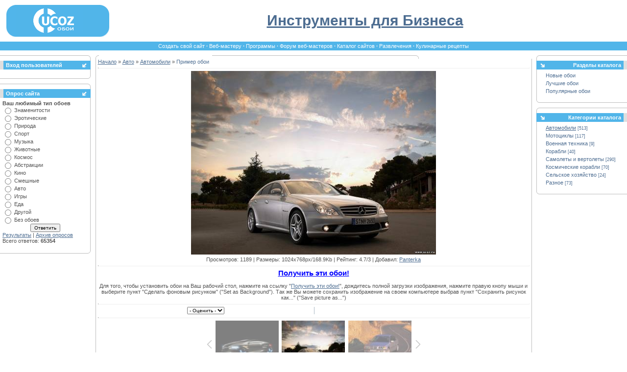

--- FILE ---
content_type: text/html; charset=UTF-8
request_url: https://oboi.ucoz.ru/photo/19-0-8749
body_size: 7392
content:
<html>
<head>
<meta http-equiv="Content-Type" content="text/html; charset=windows-1251">
<title>Обои для рабочего стола - Автомобили - Авто - Обои для рабочего стола</title>
<link type="text/css" rel="StyleSheet" href="//oboi.ucoz.ru/_st/my.css" />

	<link rel="stylesheet" href="/.s/src/base.min.css" />
	<link rel="stylesheet" href="/.s/src/layer1.min.css" />

	<script src="/.s/src/jquery-1.12.4.min.js"></script>
	
	<script src="/.s/src/uwnd.min.js"></script>
	<script src="//s753.ucoz.net/cgi/uutils.fcg?a=uSD&ca=2&ug=999&isp=1&r=0.634105510516807"></script>
	<link rel="stylesheet" href="/.s/src/ulightbox/ulightbox.min.css" />
	<link rel="stylesheet" href="/.s/src/photo.css" />
	<link rel="stylesheet" href="/.s/src/photopage.min.css" />
	<link rel="stylesheet" href="/.s/src/social.css" />
	<script src="/.s/src/ulightbox/ulightbox.min.js"></script>
	<script src="/.s/src/photopage.min.js"></script>
	<script async defer src="https://www.google.com/recaptcha/api.js?onload=reCallback&render=explicit&hl=ru"></script>
	<script>
/* --- UCOZ-JS-DATA --- */
window.uCoz = {"sign":{"7252":"Предыдущий","7253":"Начать слайд-шоу","7287":"Перейти на страницу с фотографией.","3125":"Закрыть","7254":"Изменить размер","5458":"Следующий","5255":"Помощник","7251":"Запрошенный контент не может быть загружен. Пожалуйста, попробуйте позже."},"module":"photo","ssid":"562774727765263156545","language":"ru","uLightboxType":1,"layerType":1,"country":"US","site":{"host":"oboi.ucoz.ru","id":"0oboi","domain":null}};
/* --- UCOZ-JS-CODE --- */

		function eRateEntry(select, id, a = 65, mod = 'photo', mark = +select.value, path = '', ajax, soc) {
			if (mod == 'shop') { path = `/${ id }/edit`; ajax = 2; }
			( !!select ? confirm(select.selectedOptions[0].textContent.trim() + '?') : true )
			&& _uPostForm('', { type:'POST', url:'/' + mod + path, data:{ a, id, mark, mod, ajax, ...soc } });
		}
 function uSocialLogin(t) {
			var params = {"google":{"height":600,"width":700},"facebook":{"height":520,"width":950},"vkontakte":{"width":790,"height":400},"yandex":{"width":870,"height":515},"ok":{"width":710,"height":390}};
			var ref = escape(location.protocol + '//' + ('oboi.ucoz.ru' || location.hostname) + location.pathname + ((location.hash ? ( location.search ? location.search + '&' : '?' ) + 'rnd=' + Date.now() + location.hash : ( location.search || '' ))));
			window.open('/'+t+'?ref='+ref,'conwin','width='+params[t].width+',height='+params[t].height+',status=1,resizable=1,left='+parseInt((screen.availWidth/2)-(params[t].width/2))+',top='+parseInt((screen.availHeight/2)-(params[t].height/2)-20)+'screenX='+parseInt((screen.availWidth/2)-(params[t].width/2))+',screenY='+parseInt((screen.availHeight/2)-(params[t].height/2)-20));
			return false;
		}
		function TelegramAuth(user){
			user['a'] = 9; user['m'] = 'telegram';
			_uPostForm('', {type: 'POST', url: '/index/sub', data: user});
		}
function loginPopupForm(params = {}) { new _uWnd('LF', ' ', -250, -100, { closeonesc:1, resize:1 }, { url:'/index/40' + (params.urlParams ? '?'+params.urlParams : '') }) }
function reCallback() {
		$('.g-recaptcha').each(function(index, element) {
			element.setAttribute('rcid', index);
			
		if ($(element).is(':empty') && grecaptcha.render) {
			grecaptcha.render(element, {
				sitekey:element.getAttribute('data-sitekey'),
				theme:element.getAttribute('data-theme'),
				size:element.getAttribute('data-size')
			});
		}
	
		});
	}
	function reReset(reset) {
		reset && grecaptcha.reset(reset.previousElementSibling.getAttribute('rcid'));
		if (!reset) for (rel in ___grecaptcha_cfg.clients) grecaptcha.reset(rel);
	}
/* --- UCOZ-JS-END --- */
</script>

	<style>.UhideBlock{display:none; }</style>
	<script type="text/javascript">new Image().src = "//counter.yadro.ru/hit;noadsru?r"+escape(document.referrer)+(screen&&";s"+screen.width+"*"+screen.height+"*"+(screen.colorDepth||screen.pixelDepth))+";u"+escape(document.URL)+";"+Date.now();</script>
</head>

<body bgcolor="#FFFFFF" topmargin="0" leftmargin="0" rightmargin="0" bottommargin="0" marginwidth="0" marginheight="0" style="padding-top:10px; padding-bottom:10px;">
<!-- Header -->
<!--U1HEADER1Z--><table border="0" cellpadding="0" cellspacing="0" width="98%" align="center">
<tr>
<td>
<table border="0" cellpadding="0" cellspacing="0" width="210" height="50">
<tr>
<td width="19" bgcolor="#51B5E9"><img border="0" src="//oboi.ucoz.ru/img/l1.gif" width="19" height="65"></td>
<td width="172" align="center" bgcolor="#51B5E9"><a href="//oboi.ucoz.ru"><img border="0" alt="Обои для рабочего стола" src="//oboi.ucoz.ru/img/logo.gif" width="101" height="50"></a></td>
<td width="19" bgcolor="#51B5E9"><img border="0" src="//oboi.ucoz.ru/img/l2.gif" width="19" height="65"></td>
</tr>
</table>
</td>
<td width="90%" align="center"><h1 style="font-size:30px;"><a href="https://ru.unet.com/">Инструменты для Бизнеса</a></h1></td>
</tr>
<tr>
<td colspan="2" height="10"></td></tr>
</table>

<table border="0" width="100%" cellspacing="0" cellpadding="0">
<tr><td bgcolor="#51B5E9"><font color="#51B5E9"><img border="0" src="//src.ucoz.ru/img/1px.gif" width="7" height="18"></font></td>
<td width="100%" bgcolor="#51B5E9" align="center" style="color:#EFEFEF; font-weight:bold;"> 
<a class="menu" href="//www.ucoz.ru/">Создать свой сайт</a> · 
<a class="menu" href="javascript://" onclick="window.open('http://www.woweb.ru/'); return false;">Веб-мастеру</a> ·
<a class="menu" href="javascript://" onclick="window.open('http://www.wosoft.ru/'); return false;">Программы</a> ·
<a class="menu" href="javascript://" onclick="window.open('http://forum.woweb.ru/'); return false;">Форум веб-мастеров</a> · 
<a class="menu" href="javascript://" onclick="window.open('http://www.wolist.ru/'); return false;">Каталог сайтов</a> ·
<a class="menu" href="javascript://" onclick="window.open('//fun.ucoz.ru/'); return false;">Развлечения</a> ·
<a class="menu" href="javascript://" onclick="window.open('//eda.ucoz.ru/'); return false;">Кулинарные рецепты</a> 
<td bgcolor="#51B5E9"><img border="0" src="//src.ucoz.ru/img/1px.gif" width="7" height="18"></td></tr>
</table><!--/U1HEADER1Z-->
<!-- /Header -->

<table border="0" width="100%" cellspacing="0" cellpadding="0">
<tr>
<td width="100%" colspan="3" height="10"></td>
</tr>
<tr>
<td valign="top">
 
<!-- Lefter -->
<!--U1LEFTER1Z-->
<table border="0" width="100%" cellspacing="0" cellpadding="0">
<tr><td><img border="0" src="//oboi.ucoz.ru/img/t1.gif" width="185" height="11"></td></tr>
<tr>
<td>
<table border="0" width="100%" cellspacing="0" cellpadding="0">
<tr><td bgcolor="#DFDFDF"><img border="0" src="//src.ucoz.ru/img/1px.gif" width="7" height="18"></td>
<td width="100%" bgcolor="#51B5E9" class="tdmar" style="color:#FFFFFF;"><b>Вход пользователей</b></td>
<td bgcolor="#51B5E9"><img border="0" src="//oboi.ucoz.ru/img/t4.gif" width="18" height="18"></td></tr>
</table>
</td>
</tr>
<tr>
<td width="100%" style="border-right: 1px solid #BDBDBD;padding:5px;" align="center">
<div id="uidLogForm" class="auth-block" align="center"><a href="javascript:;" onclick="window.open('https://login.uid.me/?site=0oboi&ref='+escape(location.protocol + '//' + ('oboi.ucoz.ru' || location.hostname) + location.pathname + ((location.hash ? ( location.search ? location.search + '&' : '?' ) + 'rnd=' + Date.now() + location.hash : ( location.search || '' )))),'uidLoginWnd','width=580,height=450,resizable=yes,titlebar=yes');return false;" class="login-with uid" title="Войти через uID" rel="nofollow"><i></i></a><a href="javascript:;" onclick="return uSocialLogin('vkontakte');" data-social="vkontakte" class="login-with vkontakte" title="Войти через ВКонтакте" rel="nofollow"><i></i></a><a href="javascript:;" onclick="return uSocialLogin('facebook');" data-social="facebook" class="login-with facebook" title="Войти через Facebook" rel="nofollow"><i></i></a><a href="javascript:;" onclick="return uSocialLogin('yandex');" data-social="yandex" class="login-with yandex" title="Войти через Яндекс" rel="nofollow"><i></i></a><a href="javascript:;" onclick="return uSocialLogin('google');" data-social="google" class="login-with google" title="Войти через Google" rel="nofollow"><i></i></a><a href="javascript:;" onclick="return uSocialLogin('ok');" data-social="ok" class="login-with ok" title="Войти через Одноклассники" rel="nofollow"><i></i></a></div>
</td>
</tr>
<tr><td width="100%"colspan="2"><img border="0" src="//oboi.ucoz.ru/img/t2.gif" width="185" height="9"></td></tr>
<tr><td height="10"></td></tr>
</table>


<table border="0" width="100%" cellspacing="0" cellpadding="0">
<tr><td><img border="0" src="//oboi.ucoz.ru/img/t1.gif" width="185" height="11"></td></tr>
<tr>
<td>
<table border="0" width="100%" cellspacing="0" cellpadding="0">
<tr><td bgcolor="#DFDFDF"><img border="0" src="//src.ucoz.ru/img/1px.gif" width="7" height="18"></td>
<td width="100%" bgcolor="#51B5E9" class="tdmar" style="color:#FFFFFF;"><b>Опрос сайта</b></td>
<td bgcolor="#51B5E9"><img border="0" src="//oboi.ucoz.ru/img/t4.gif" width="18" height="18"></td></tr>
</table>
</td>
</tr>
<tr>
<td width="100%" style="border-right: 1px solid #BDBDBD;padding-top:5px;padding-left:5px;padding-right:5px;">
<script>function pollnow944(){document.getElementById('PlBtn944').disabled=true;_uPostForm('pollform944',{url:'/poll/',type:'POST'});}function polll944(id,i){_uPostForm('',{url:'/poll/'+id+'-1-'+i+'-944',type:'GET'});}</script><div id="pollBlock944"><form id="pollform944" onsubmit="pollnow944();return false;">
			<div class="pollBlock">
				<div class="pollQue"><b>Ваш любимый тип обоев</b></div>
				<div class="pollAns"><div class="answer"><input id="a9441" type="radio" name="answer" value="1" style="vertical-align:middle;" /> <label style="vertical-align:middle;display:inline;" for="a9441">Знаменитости</label></div>
<div class="answer"><input id="a9442" type="radio" name="answer" value="2" style="vertical-align:middle;" /> <label style="vertical-align:middle;display:inline;" for="a9442">Эротические</label></div>
<div class="answer"><input id="a9443" type="radio" name="answer" value="3" style="vertical-align:middle;" /> <label style="vertical-align:middle;display:inline;" for="a9443">Природа</label></div>
<div class="answer"><input id="a9444" type="radio" name="answer" value="4" style="vertical-align:middle;" /> <label style="vertical-align:middle;display:inline;" for="a9444">Спорт</label></div>
<div class="answer"><input id="a9445" type="radio" name="answer" value="5" style="vertical-align:middle;" /> <label style="vertical-align:middle;display:inline;" for="a9445">Музыка</label></div>
<div class="answer"><input id="a9446" type="radio" name="answer" value="6" style="vertical-align:middle;" /> <label style="vertical-align:middle;display:inline;" for="a9446">Животные</label></div>
<div class="answer"><input id="a9447" type="radio" name="answer" value="7" style="vertical-align:middle;" /> <label style="vertical-align:middle;display:inline;" for="a9447">Космос</label></div>
<div class="answer"><input id="a9448" type="radio" name="answer" value="8" style="vertical-align:middle;" /> <label style="vertical-align:middle;display:inline;" for="a9448">Абстракции</label></div>
<div class="answer"><input id="a9449" type="radio" name="answer" value="9" style="vertical-align:middle;" /> <label style="vertical-align:middle;display:inline;" for="a9449">Кино</label></div>
<div class="answer"><input id="a94410" type="radio" name="answer" value="10" style="vertical-align:middle;" /> <label style="vertical-align:middle;display:inline;" for="a94410">Смешные</label></div>
<div class="answer"><input id="a94411" type="radio" name="answer" value="11" style="vertical-align:middle;" /> <label style="vertical-align:middle;display:inline;" for="a94411">Авто</label></div>
<div class="answer"><input id="a94412" type="radio" name="answer" value="12" style="vertical-align:middle;" /> <label style="vertical-align:middle;display:inline;" for="a94412">Игры</label></div>
<div class="answer"><input id="a94413" type="radio" name="answer" value="13" style="vertical-align:middle;" /> <label style="vertical-align:middle;display:inline;" for="a94413">Еда</label></div>
<div class="answer"><input id="a94414" type="radio" name="answer" value="14" style="vertical-align:middle;" /> <label style="vertical-align:middle;display:inline;" for="a94414">Другой</label></div>
<div class="answer"><input id="a94415" type="radio" name="answer" value="15" style="vertical-align:middle;" /> <label style="vertical-align:middle;display:inline;" for="a94415">Без обоев</label></div>

					<div id="pollSbm944" class="pollButton"><input class="pollBut" id="PlBtn944" type="submit" value="Ответить" /></div>
					<input type="hidden" name="ssid" value="562774727765263156545" />
					<input type="hidden" name="id"   value="1" />
					<input type="hidden" name="a"    value="1" />
					<input type="hidden" name="ajax" value="944" /></div>
				<div class="pollLnk"> <a href="javascript:;" rel="nofollow" onclick="new _uWnd('PollR','Результаты опроса',660,200,{closeonesc:1,maxh:400},{url:'/poll/1'});return false;">Результаты</a> | <a href="javascript:;" rel="nofollow" onclick="new _uWnd('PollA','Архив опросов',660,250,{closeonesc:1,maxh:400,max:1,min:1},{url:'/poll/0-2'});return false;">Архив опросов</a> </div>
				<div class="pollTot">Всего ответов: <b>65354</b></div>
			</div></form></div>
</td>
</tr>
<tr><td width="100%"colspan="2"><img border="0" src="//oboi.ucoz.ru/img/t2.gif" width="185" height="9"></td></tr>
<tr><td height="10"></td></tr>
</table><!--/U1LEFTER1Z-->
<!-- /Lefter -->

 </td>
 <td width="85%" valign="top">

<!-- Center -->
<table border="0" cellpadding="0" cellspacing="0" width="98%" align="center">
 <tr>
 <td><img border="0" src="//oboi.ucoz.ru/img/c1.gif" width="7" height="7"></td>
 <td width="99%" style="border-top: 1px solid #BDBDBD;"><img border="0" src="//src.ucoz.ru/img/1px.gif" width="1" height="1"></td>
 <td><img border="0" src="//oboi.ucoz.ru/img/c2.gif" width="7" height="7"></td>
 </tr>
 <tr>
 <td colspan="3" width="100%" style="padding-left:4px;padding-right:4px;border-left:1px solid #BDBDBD;border-right: 1px solid #BDBDBD;">
 <table border="0" cellpadding="0" cellspacing="0" width="100%">
 <tr>
 <td width="100%"> <a href="//oboi.ucoz.ru/">Начало</a> » <a href="/photo/1">Авто</a> » <a href="/photo/19">Автомобили</a> » <font color="#4D6D91">Пример обои</font></td>
 </tr>
 <tr>
 <td>
 <hr>
 </td>
 </tr>
 <tr>
 <td align="center">
 <a href="/photo/19-0-8749-3?1768446723" title="Получить эти обои..." target="_blank" onClick="window.open('/photo/19-0-8749-3?1768446723','full','scrollbars=1,resizable=1,top=0, left=0,width='+screen.width+',height='+screen.height);return false;"><span id="phtmDiv35"><span id="phtmSpan35" style="position:relative"><img   id="p658482734" border="0" src="/_ph/19/2/658482734.jpg?1768446723" /></span></span></a>
 </td>
 </tr>
 <tr>
 <td align="center" style="padding-top:4px;">
 Просмотров: 1189 | Размеры: 1024x768px/168.9Kb | Рейтинг: 4.7/3  | Добавил: <a href="javascript:;" rel="nofollow" onclick="window.open('/index/8-1725', 'up1725', 'scrollbars=1,top=0,left=0,resizable=1,width=700,height=375'); return false;">Panterka</a>
<hr><a href="/photo/19-0-8749-3?1768446723" target="_blank" onClick="window.open('/photo/19-0-8749-3?1768446723','full','scrollbars=1,resizable=1,top=0, left=0,width='+screen.width+',height='+screen.height);return false;" style="color:blue;font-size:15px"><b>Получить эти обои!</b></a>
<br><br>
 Для того, чтобы установить обои на Ваш
 рабочий стол, нажмите на ссылку &quot;<a href="/photo/19-0-8749-3?1768446723" target="_blank" onClick="window.open('/photo/19-0-8749-3?1768446723','full','scrollbars=1,resizable=1,top=0, left=0,width='+screen.width+',height='+screen.height);return false;">Получить эти обои!</a>&quot;,
 дождитесь полной загрузки изображения,
 нажмите правую кнопу мыши и выберите пункт
 &quot;Сделать фоновым рисунком&quot; (&quot;Set as
 Background&quot;). Так же Вы можете сохранить
 изображение на своем компьютере выбрав
 пункт &quot;Сохранить рисунок как...&quot; (&quot;Save
 picture as...&quot;)
 </td>
 </tr>
 <tr>
 <td>
 <hr class="photoHr">
 </td>
 </tr>
 <tr>
 <td>
 </td>
 </tr>
 <tr><td align="center">
 <table border="0" width="100%" cellspacing="0" cellpadding="0">
<tr><td class="photoRating" align="center">
	<select id="rt8749" name="rating" class="eRating" onchange="eRateEntry(this, 8749)" autocomplete=off >
		<option value="0" selected>- Оценить -</option>
		<option value="5">Отлично</option>
		<option value="4">Хорошо</option>
		<option value="3">Неплохо</option>
		<option value="2">Плохо</option>
		<option value="1">Ужасно</option>
	</select></td><td class="photoAdvicer" width="50%" align="center"></td></tr>

<tr><td colspan="2" height="10"><hr class="photoHr"></td></tr><tr><td colspan="2" class="photoOtherSwitches" align="center"><style type="text/css">
		#phtOtherThumbs {margin-bottom: 10px;}
		#phtOtherThumbs td {font-size: 0;}
		#oldPhotos {position: relative;overflow: hidden;}
		#leftSwch {display:block;width:22px;height:46px;background: transparent url('/.s/img/photopage/photo-arrows.png') no-repeat;}
		#rightSwch {display:block;width:22px;height:46px;background: transparent url('/.s/img/photopage/photo-arrows.png') no-repeat -22px 0;}
		#leftSwch:hover, #rightSwch:hover {opacity: .8;filter: alpha(opacity=80);}
		#phtOtherThumbs img {vertical-align: middle;}
		.photoActiveA img {}
		.otherPhotoA img {opacity: 0.5; filter: alpha(opacity=50);-webkit-transition: opacity .2s .1s ease;transition: opacity .2s .1s ease;}
		.otherPhotoA:hover img {opacity: 1; filter: alpha(opacity=100);}
		#phtOtherThumbs .ph-wrap {display: inline-block;vertical-align: middle;background: url(/.s/img/photopage/opacity02.png);}
		.animate-wrap {position: relative;left: 0;}
		.animate-wrap .ph-wrap {margin: 0 3px;}
		#phtOtherThumbs .ph-wrap, #phtOtherThumbs .ph-tc {/*width: 130px;height: 97px;*/width: auto;}
		.animate-wrap a {display: inline-block;width:  33.3%;*width: 33.3%;*zoom: 1;position: relative;}
		#phtOtherThumbs .ph-wrap {background: none;display: block;}
		.animate-wrap img {width: 100%;}
	</style>

	<script>
	$(function( ) {
		if ( typeof($('#leftSwch').attr('onclick')) === 'function' ) {
			$('#leftSwch').click($('#leftSwch').attr('onclick'));
			$('#rightSwch').click($('#rightSwch').attr('onclick'));
		} else {
			$('#leftSwch').click(new Function($('#leftSwch').attr('onclick')));
			$('#rightSwch').click(new Function($('#rightSwch').attr('onclick')));
		}
		$('#leftSwch').removeAttr('onclick');
		$('#rightSwch').removeAttr('onclick');
	});

	function doPhtSwitch(n,f,p,d ) {
		if ( !f){f=0;}
		$('#leftSwch').off('click');
		$('#rightSwch').off('click');
		var url = '/photo/19-0-0-10-'+n+'-'+f+'-'+p;
		$.ajax({
			url: url,
			dataType: 'xml',
			success: function( response ) {
				try {
					var photosList = [];
					photosList['images'] = [];
					$($('cmd', response).eq(0).text()).find('a').each(function( ) {
						if ( $(this).hasClass('leftSwitcher') ) {
							photosList['left'] = $(this).attr('onclick');
						} else if ( $(this).hasClass('rightSwitcher') ) {
							photosList['right'] = $(this).attr('onclick');
						} else {photosList['images'].push(this);}
					});
					photosListCallback.call(photosList, photosList, d);
				} catch(exception ) {
					throw new TypeError( "getPhotosList: server response does not seems to be a valid uCoz XML-RPC code: " . response );
				}
			}
		});
	}

	function photosListCallback(photosList, direction ) {
		var dirSign;
		var imgWrapper = $('#oldPhotos'); // CHANGE this if structure of nearest images changes!
		var width = imgWrapper.width();
		imgWrapper.width(width);
		imgWrapper = imgWrapper.find(' > span');
		newImg = $('<span/>', {
			id: 'newImgs'
		});
		$.each(photosList['images'], function( ) {
			newImg.append(this);
		});
		if ( direction == 'right' ) {
			dirSign = '-';
			imgWrapper.append(newImg);
		} else {
			dirSign = '+';
			imgWrapper.prepend(newImg).css('left', '-' + width + 'px');
		}
		newImg.find('a').eq(0).unwrap();
		imgWrapper.animate({left: dirSign + '=' + width + 'px'}, 400, function( ) {
			var oldDelete = imgWrapper.find('a');
			if ( direction == 'right') {oldDelete = oldDelete.slice(0, 3);}
			else {oldDelete = oldDelete.slice(-3);}
			oldDelete.remove();
			imgWrapper.css('left', 0);
			try {
				if ( typeof(photosList['left']) === 'function' ) {
					$('#leftSwch').click(photosList['left']);
					$('#rightSwch').click(photosList['right']);
				} else {
					$('#leftSwch').click(new Function(photosList['left']));
					$('#rightSwch').click(new Function(photosList['right']));
				}
			} catch(exception ) {
				if ( console && console.log ) console.log('Something went wrong: ', exception);
			}
		});
	}
	</script>
	<div id="phtOtherThumbs" class="phtThumbs"><table border="0" cellpadding="0" cellspacing="0"><tr><td><a id="leftSwch" class="leftSwitcher" href="javascript:;" rel="nofollow" onclick="doPhtSwitch('360','1','8749', 'left');"></a></td><td align="center" style="white-space: nowrap;"><div id="oldPhotos"><span class="animate-wrap"><a class="otherPhotoA" href="https://oboi.ucoz.ru/photo/19-0-10708"><span class="ph-wrap"><span class="ph-tc"><img   border="0"  class="otherPhoto" src="/_ph/19/1/166931895.jpg?1768446723" /></span></span></a> <a class="photoActiveA" href="https://oboi.ucoz.ru/photo/19-0-8749"><span class="ph-wrap"><span class="ph-tc"><img   border="0"  class="photoActive" src="/_ph/19/1/658482734.jpg?1768446723" /></span></span></a> <a class="otherPhotoA" href="https://oboi.ucoz.ru/photo/19-0-188"><span class="ph-wrap"><span class="ph-tc"><img   border="0"  class="otherPhoto" src="/_ph/19/1/931286162.jpg?1768446723" /></span></span></a> </span></div></td><td><a href="javascript:;" rel="nofollow" id="rightSwch" class="rightSwitcher" onclick="doPhtSwitch('362','2','8749', 'right');"></a></td></tr></table></div> <div style="padding-top:5px"><a class="photoOtherLink" href="https://oboi.ucoz.ru/photo/19-0-10708"><span id="prevPh">&laquo; Предыдущая</span></a>&nbsp; | <a class="photoOtherLink" href="https://oboi.ucoz.ru/photo/19-0-430">357</a>  <a class="photoOtherLink" href="https://oboi.ucoz.ru/photo/19-0-10558">358</a>  <a class="photoOtherLink" href="https://oboi.ucoz.ru/photo/19-0-8737">359</a>  <a class="photoOtherLink" href="https://oboi.ucoz.ru/photo/19-0-306">360</a>  <a class="photoOtherLink" href="https://oboi.ucoz.ru/photo/19-0-10708">361</a>  [<b>362</b>]  <a class="photoOtherLink" href="https://oboi.ucoz.ru/photo/19-0-188">363</a>  <a class="photoOtherLink" href="https://oboi.ucoz.ru/photo/19-0-10581">364</a>  <a class="photoOtherLink" href="https://oboi.ucoz.ru/photo/19-0-8385">365</a>  <a class="photoOtherLink" href="https://oboi.ucoz.ru/photo/19-0-247">366</a>  <a class="photoOtherLink" href="https://oboi.ucoz.ru/photo/19-0-10564">367</a> |&nbsp; <a class="photoOtherLink" href="https://oboi.ucoz.ru/photo/19-0-188"><span id="nextPh">Следующая &raquo;</span></a></div></td></tr>
</table><hr>
 
 </td></tr>
 <tr>
 <td>
 <br>
<!-- Comments -->

</td>
 </tr>
 </table>
 
 </td>
 </tr>
 <tr>
 <td><img border="0" src="//oboi.ucoz.ru/img/c3.gif" width="7" height="7"></td>
 <td width="99%" style="border-bottom: 1px solid #BDBDBD;"><img border="0" src="//src.ucoz.ru/img/1px.gif" width="1" height="1"></td>
 <td><img border="0" src="//oboi.ucoz.ru/img/c4.gif" width="7" height="7"></td>
 </tr>
</table>
<!-- /Center -->
<br>
 </td>
 <td valign="top">

<!-- Righter -->
<!--U1RIGHTER1Z--><table border="0" width="100%" cellspacing="0" cellpadding="0">
 <tr><td><img border="0" src="//oboi.ucoz.ru/img/t11.gif" width="185" height="11"></td></tr>
 <tr>
 <td>
 <table border="0" width="100%" cellspacing="0" cellpadding="0">
 <tr><td bgcolor="#51B5E9"><img border="0" src="//oboi.ucoz.ru/img/t41.gif" width="18" height="18"></td>
 <td width="100%" bgcolor="#51B5E9" class="tdmar" style="color:#FFFFFF;" align="right"><b>Разделы каталога</b></td>
 <td bgcolor="#DFDFDF"><img border="0" src="//src.ucoz.ru/img/1px.gif" width="7" height="18"></td></tr>
 </table>
 </td>
 </tr>
 <tr>
 <td width="100%" style="border-left: 1px solid #BDBDBD;padding:5px;">
<table border="0" cellpadding="0" cellspacing="1" width="100%">
 <tr><td class="catsTd"><a class="catName" href="//oboi.ucoz.ru/photo/0-1-0-16-1">Новые обои</a></td></tr>
 <tr><td class="catsTd"><a class="catName" href="//oboi.ucoz.ru/photo/0-1-0-16-2">Лучшие обои</a></td></tr>
 <tr><td class="catsTd"><a class="catName" href="//oboi.ucoz.ru/photo/0-1-0-16-3">Популярные обои</a></td></tr>
</table>
</td>
 </tr>
 <tr><td width="100%"colspan="2"><img border="0" src="//oboi.ucoz.ru/img/t21.gif" width="185" height="9"></td></tr>
 <tr><td height="10"></td></tr>
 </table>
 

 <table border="0" width="100%" cellspacing="0" cellpadding="0">
 <tr><td><img border="0" src="//oboi.ucoz.ru/img/t11.gif" width="185" height="11"></td></tr>
 <tr>
 <td>
 <table border="0" width="100%" cellspacing="0" cellpadding="0">
 <tr><td bgcolor="#51B5E9"><img border="0" src="//oboi.ucoz.ru/img/t41.gif" width="18" height="18"></td>
 <td width="100%" bgcolor="#51B5E9" class="tdmar" style="color:#FFFFFF;" align="right"><b>Категории каталога</b></td>
 <td bgcolor="#DFDFDF"><img border="0" src="//src.ucoz.ru/img/1px.gif" width="7" height="18"></td></tr>
 </table>
 </td>
 </tr>
 <tr>
 <td width="100%" style="border-left: 1px solid #BDBDBD;padding:5px;"><table border="0" cellspacing="1" cellpadding="0" width="100%" class="catsTable"><tr>
					<td style="width:100%" class="catsTd" valign="top" id="cid19">
						<a href="/photo/19" class="catNameActive">Автомобили</a>  <span class="catNumData" style="unicode-bidi:embed;">[513]</span> 
					</td></tr><tr>
					<td style="width:100%" class="catsTd" valign="top" id="cid20">
						<a href="/photo/20" class="catName">Мотоциклы</a>  <span class="catNumData" style="unicode-bidi:embed;">[117]</span> 
					</td></tr><tr>
					<td style="width:100%" class="catsTd" valign="top" id="cid21">
						<a href="/photo/21" class="catName">Военная техника</a>  <span class="catNumData" style="unicode-bidi:embed;">[9]</span> 
					</td></tr><tr>
					<td style="width:100%" class="catsTd" valign="top" id="cid22">
						<a href="/photo/22" class="catName">Корабли</a>  <span class="catNumData" style="unicode-bidi:embed;">[40]</span> 
					</td></tr><tr>
					<td style="width:100%" class="catsTd" valign="top" id="cid23">
						<a href="/photo/23" class="catName">Самолеты и вертолеты</a>  <span class="catNumData" style="unicode-bidi:embed;">[290]</span> 
					</td></tr><tr>
					<td style="width:100%" class="catsTd" valign="top" id="cid24">
						<a href="/photo/24" class="catName">Космические корабли</a>  <span class="catNumData" style="unicode-bidi:embed;">[70]</span> 
					</td></tr><tr>
					<td style="width:100%" class="catsTd" valign="top" id="cid25">
						<a href="/photo/25" class="catName">Сельское хозяйство</a>  <span class="catNumData" style="unicode-bidi:embed;">[24]</span> 
					</td></tr><tr>
					<td style="width:100%" class="catsTd" valign="top" id="cid26">
						<a href="/photo/26" class="catName">Разное</a>  <span class="catNumData" style="unicode-bidi:embed;">[73]</span> 
					</td></tr></table>
</td>
 </tr>
 <tr><td width="100%"colspan="2"><img border="0" src="//oboi.ucoz.ru/img/t21.gif" width="185" height="9"></td></tr>
 <tr><td height="10"></td></tr>
 </table>
<!--/U1RIGHTER1Z-->
<!-- /Righter -->

 </td>
 </tr>
</table>

<!-- Footer -->
<!--U1FOOTER1Z--><br><br><div align="center"></div><!--/U1FOOTER1Z-->
<!-- /Footer -->

</body>
</html>
<!-- 0.07781 (s753) -->

--- FILE ---
content_type: text/css
request_url: https://oboi.ucoz.ru/_st/my.css
body_size: 1183
content:
/* General Style */
a:link {text-decoration:underline; color:#4D6D91;}
a:visited {text-decoration:underline; color:#4D6D91;}
a:hover {text-decoration:underline; color:#000000;}
a:active {text-decoration:underline; color:#000000;}

td, body {font-family:Verdana,Arial,Helvetica; font-size:11px; color:#515151;}
input,textarea,select {font-size:10px; font-family:Verdana,Arial,Helvetica;}
.copy {font-size:10px;}
h1{font-family:Arial,Sans-Serif;color:#4D6D91;font-size:13px;margin:0px 0px 0px 0px}
h2{font-family:Arial,Sans-Serif;color:#4D6D91;font-size:12px;margin:0px 0px 0px 0px}

a.noun:link {text-decoration:none; color:#4D6D91}
a.noun:visited {text-decoration:none; color:#4D6D91}
a.noun:hover {text-decoration:underline; color:#000000}

.menu {font-weight:normal;}
a.menu:link {text-decoration:none; color:#FFFFFF}
a.menu:visited {text-decoration:none; color:#FFFFFF}
a.menu:hover {text-decoration:underline; color:#EFEFEF}

hr {color:#BDBDBD;height:1px;border-top:0px;}
label {cursor:pointer;cursor:hand}

.tdmar {padding-left:5px;padding-right:5px;}
/* ------------- */

/* Menus */
ul.uz {list-style: none; margin: 0 0 0 0; padding-left: 0px;}
li.menus {margin: 0; padding: 0 0 0 13px; background: url('http://src.ucoz.ru/t/111/008.gif') no-repeat 3px 4px; margin-bottom: .6em;}
/* ----- */

/* Photo Menu */
.catsTd {padding: 0 0 3px 12px; background: url('http://src.ucoz.ru/t/111/008.gif') no-repeat 2px 4px;}
.catName {font-family:Tahoma,Arial,Sans-Serif;font-size:11px;}
.catNameActive {font-family:Tahoma,Arial,Sans-Serif;font-size:11px;}
.catNumData {font-size:7pt;color:#4D6D91;}
.catDescr {font-size:7pt;}
a.catName:link {text-decoration:none; color:#4D6D91;}
a.catName:visited {text-decoration:none; color:#4D6D91;}
a.catName:hover {text-decoration:underline; color:#4D6D91;}
a.catName:active {text-decoration:underline; color:#4D6D91;}
a.catNameActive:link {text-decoration:underline; color:#4D6D91;}
a.catNameActive:visited {text-decoration:underline; color:#4D6D91;}
a.catNameActive:hover {text-decoration:underline; color:#4D6D91;}
a.catNameActive:active {text-decoration:underline; color:#4D6D91;}
/* ---------- */

/* Rating */
.ratenums {font-size:7px;}
/* ------ */

/* Advice to Friend */
.advButton {border:1px solid #A9B8C2;background:#FFFFFF;width:200px}
/* ---------------- */

/* Comments Style */
.commAllTd {padding-bottom:5px;}
.commIpTd {font-size:9px;color:#ADADAD;}
.commDateTd {font-size:9px;color:#ADADAD;}
.commAnswer {padding-left:15px;padding-top:4px;font-style:italic;}
.commAnswerSign {font-weight:bold;}
.commName {color:#4D6D91;}

.commTable1 {background:#FFFFFF;}
.commTable2 {background:#FFFFFF;}
.commBodyTable {border:1px dotted #A9B8C2;}
.commNumTd,.commNameTd,.commDateTd {border-bottom:1px dotted #A9B8C2;background:#F4F4F4;}
.middleImg {width:3px;}
/* -------------- */

/* Comments Form Style */
.commTd1 {color:#000000;}
.commFl {width:100%;}
.smiles {border:1px inset;background:#F7F7F7;}
.commReg {padding: 10px 0 10px 0px; text-align:center;}
.commError {color:#FF0000;}
.codebuttons {font-size:7pt;}
/* ------------------- */

/* Photo Style */
.photoHr {color:#BDBDBD;height:1px;border-top:1px;}
.photoAdvicer {border-left:1px solid #A9B8C2;}

.phtTable {width:100%;background:#F4F4F4;border:1px dotted #A9B8C2;}
.phtTd {width:40%;height:100px;background:#E8ECF5;padding:3px;border-right:1px dotted #A9B8C2;}
.phtDetailsTd {width:60%;padding:3px}
/* ----------- */

/* Login Form */
.forRegTd {height:30px;}
.forRegLink {font-size:7pt;}
/* ---------- */

/* Other Styles */
.replaceTable {background:#F4F4F4;height:100px;width:300px;border:1px solid #A9B8C2;}
li.fastHelp {margin: 0; padding: 0 0 0 13px; background: url('http://src.ucoz.ru/t/111/arrow.gif') no-repeat 0px 0px; margin-bottom: .6em;}
.phtcatstr,.phtnametr,.phtdescrtr {display:none;}
.pollBody {padding:6px; margin:0px;}
/* ------------ */
